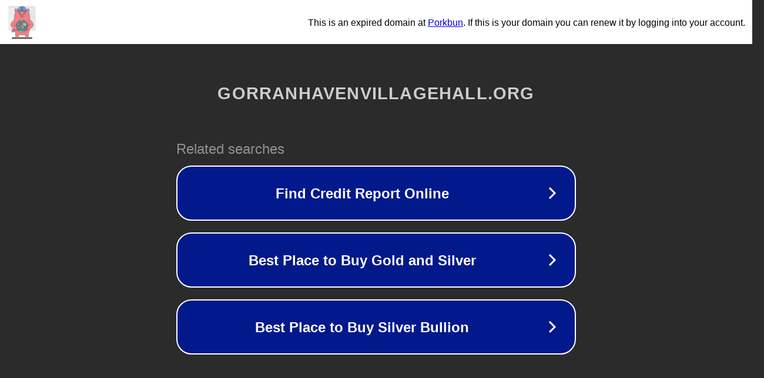

--- FILE ---
content_type: text/html; charset=utf-8
request_url: http://gorranhavenvillagehall.org/gallery/burns-night/
body_size: 1106
content:
<!doctype html>
<html data-adblockkey="MFwwDQYJKoZIhvcNAQEBBQADSwAwSAJBANDrp2lz7AOmADaN8tA50LsWcjLFyQFcb/P2Txc58oYOeILb3vBw7J6f4pamkAQVSQuqYsKx3YzdUHCvbVZvFUsCAwEAAQ==_q4kiryzjOqAoxegDHeaqN6qGHjPFT6F5o/wreeT2YeseK1aB7M48hP7FRlPdNthekoJGiGgetmuNlo8GNHjBmw==" lang="en" style="background: #2B2B2B;">
<head>
    <meta charset="utf-8">
    <meta name="viewport" content="width=device-width, initial-scale=1">
    <link rel="icon" href="[data-uri]">
    <link rel="preconnect" href="https://www.google.com" crossorigin>
</head>
<body>
<div id="target" style="opacity: 0"></div>
<script>window.park = "[base64]";</script>
<script src="/bPkIHDkqa.js"></script>
</body>
</html>
